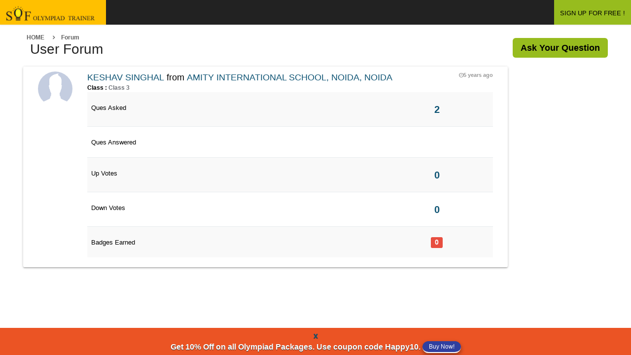

--- FILE ---
content_type: text/html;charset=UTF-8
request_url: https://www.sofolympiadtrainer.com/forum/user/1403471
body_size: 3968
content:






<!DOCTYPE html>
<html lang="en">
    <head>

	
<!-- Google Tag Manager -->
<script>(function(w,d,s,l,i){w[l]=w[l]||[];w[l].push({'gtm.start':
new Date().getTime(),event:'gtm.js'});var f=d.getElementsByTagName(s)[0],
j=d.createElement(s),dl=l!='dataLayer'?'&l='+l:'';j.async=true;j.src=
'https://www.googletagmanager.com/gtm.js?id='+i+dl;f.parentNode.insertBefore(j,f);
})(window,document,'script','dataLayer','GTM-M98F9Z7');</script>
<!-- End Google Tag Manager -->


        
            

            
                <!-- <title>SOF Olympiad Trainer Forum</title> -->
            
        
        <link rel="shortcut icon" href="/resources/latestLogin/assets/favicon.ico">
        <meta charset="UTF-8" />
        <meta name="viewport" content="width=device-width, initial-scale=1.0" />
        <meta http-equiv="X-UA-Compatible" content="IE=edge,chrome=1" />
        <script src="/resources/js/rwuser.js"></script>
        <link rel="stylesheet" type="text/css" href="/resources/css/bootstrap/bootstrap.min.css" />
        <link rel="stylesheet" type="text/css" href="/resources/css/libs/font-awesome.css" />
        <link rel="stylesheet" type="text/css" href="/resources/css/libs/nanoscroller.css" />
        <link rel="stylesheet" type="text/css" href="/resources/css/compiled/theme_styles.css" />
        <link rel="stylesheet" type="text/css" href="/resources/css/libs/magnific-popup.css">
        <link type="image/x-icon" href="favicon.png" rel="shortcut icon" />

        <!-- google font libraries -->
        <!--        <link href='//fonts.googleapis.com/css?family=Open+Sans:400,600,700,300|Titillium+Web:200,300,400' rel='stylesheet' type='text/css'>-->

        <!--[if lt IE 9]>
                <script src="/resources/js/html5shiv.js"></script>
                <script src="/resources/js/respond.min.js"></script>
        <![endif]-->


        <style>
	.story .storyheading{background:#E7EBEE ; margin-bottom: 10px; padding: 5px 10px;}
	.story .storyheadingM{background:#a5dc65 ; margin-bottom: 10px; padding: 5px 10px;}
	</style>
    </head>
    <body>
        <div id="theme-wrapper">

            <header class="navbar" id="header-navbar">
                







<link rel="stylesheet" type="text/css" href="https://cdnjs.cloudflare.com/ajax/libs/font-awesome/5.13.1/css/all.min.css">
<link rel="stylesheet" type="text/css" href="/resources/css/libs/font-awesome.css" />
<link rel="stylesheet" href="https://cdnjs.cloudflare.com/ajax/libs/animate.css/4.0.0/animate.min.css" />

<script src="/resources/js/revisewise.js?v=5.09"></script>

<style>
.theme-blue-gradient #header-navbar{
background:#222;
}
</style>

 



<div class="content-wrapper" style="background:#222">


    
    
     <a href="/user/common/dashboard" id="logo" class="navbar-brand" style="background: #ffc000;padding:12px">
            <img src="/resources/images/login/logo.png" alt="SOF Olympiad Trainer" title="SOF Olympiad Trainer" class="normal-logo logo-white" height="30" width="191"/>
            <img src="/resources/img/logo-black.png" alt="logo" class="normal-logo logo-black" height="30" width="191"/>
            <img src="/resources/img/logo-small.png" alt="logo" class="small-logo hidden-xs hidden-sm hidden" height="30" width="191"/>
        </a>
	



               





<!-- wallet -->





            </ul>
        </div>

        <div class="nav-no-collapse pull-right" id="header-nav">
            <ul class="nav navbar-nav pull-right">

                
            


<li>
   <a href="https://www.sofolympiadtrainer.com/user/new" class="btn btn-success" style="color:#000;">SIGN UP FOR FREE !</a>
</li>
<!--for GTM popup-->
<a id="gtmPopupId" name="gtmPopupId" data-toggle="modal" data-target="#GTMPopup"></a>
<!--/for GTM popup-->
 

</ul>

        </div>
    </div>
</div>
<!-- for programme popup-->
  <!-- Modal 
  <div class="modal fade animate__animated animate__zoomInDown" id="GTMPopup" role="dialog" >
  	    <div class="modal-dialog">
     	<div class="modal-content" style="border-radius: 5px;background-color: #fff0;box-shadow:none;border: none;">
       Modal body       
<div class="modal-body text-center" style="padding: 0px;">
        <button type="button" class="close" data-dismiss="modal" aria-hidden="true"><i style="color:#e53935;" class="fas fa-times-circle"></i></button>
	<a href="https://www.sofolympiadtrainer.com/skills-development-programme.jsp?utm_source=sofolympiadtrainer&utm_medium=banner&utm_campaign=popup&utm_content=programme_on_forum">
      	<img class="img-responsive"src="https://www.sofolympiadtrainer.com/resources/newTheme2019/img/all_images/programme-popup.png" style="border-radius: 5px;" >
        </a>
       	</div>
       
       	</div>
     </div>
  </div>
 /for programme popup -->
<script>
 
    setTimeout(function(){ document.getElementById("gtmPopupId").click();
         
    }, 7000);
   
</script>


            </header>

            <div id="page-wrapper_1" class="container">
                <div class="row">
                    
                    <div id="content-wrapper_1">
                        






<meta name="Robots" content="NOINDEX, FOLLOW/">
<title>KESHAV SINGHAL From AMITY INTERNATIONAL SCHOOL, NOIDA NOIDA - SOF Olympiad Trainer Forum</title>
<script src='https://www.google.com/recaptcha/api.js'></script>


<script src="/resources/js/revisewise.js"></script>



<div id="page-wrapper" class="container">
    <div class="row">

        <div id="content-wrapper" style="margin-left:0;">
            <div class="row">
                <div class="col-lg-12">

                      <div class="pull-left">
                                <ol class="breadcrumb">
                                    <li><a href="/forum">Home</a></li>

                                    <li class="active"><span>Forum</span></li>
                                </ol>

                            </div>  

               </div>
<div class="container">
<div class="row">
                <div class="col-lg-2">
		<h1>User Forum</h1>
                  </div>           
		<div class="col-lg-10">
                            <div style="margin-bottom: 15px;" class="pull-right">
                                <a class="btn-lg btn-success mrg-b-lg" style="color:#000;" href="/forum/postq" data-toggle="modal">Ask Your Question</a>
                                <a  id="modalHref" name="modalHref" href="#myModal" data-toggle="modal"></a>
                            </div>
                        </div>
                    </div>
</div>
                    <div class="row" id="user-profile">


                        <div class="col-lg-10 col-md-8 col-sm-8">
                            <!--rajni -->

                            <div class="row">


                                <div class="col-lg-12 col-md-12 col-sm-12">
                                    <div class="main-box clearfix">
                                        <div class="tabs-wrapper profile-tabs">

                                            <div class="tab-content">
                                                <div class="tab-pane fade in active" id="tab-nco">
                                                    <div id="newsfeed">
                                                        <!-- Fisrt story -->
                                                        <div class="story"  style="padding:10px 0 0 0;">
                                                            <div class="story-user">
                                                                <a href="#">
                                                                    <img src="/resources/images/avatar.png" alt=""/>
                                                                </a>
                                                            </div>

                                                            <div class="story-content">

                                                                <header class="story-header">

                                                                    <div class="story-author">
                                                                        <a class="story-author-link" href="/forum/user/1403471">KESHAV SINGHAL</a>
                                                                        from
                                                                        <a href="#">AMITY INTERNATIONAL SCHOOL, NOIDA, NOIDA</a>
                                                                    </div>
                                                                        
                                                                    <div class="small">Class :<a style="color:#6c6f75;"> Class 3 </a></div>

                                                            <table class="table table-striped table-hover">

                                                                <tbody>
                                                                    <tr>
                                                                        <td>
                                                                            <small>Ques Asked</small>
                                                                        </td>
                                                                        <td class="text-center">
                                                                            <a class="text-uppercase" style="font-weight:bold;font-size:1.3em">2</a></td>
                                                                    </tr>
                                                                    <tr>
                                                                        <td>
                                                                            <small>Ques Answered</small>
                                                                        </td>
                                                                        <td class="text-center">
                                                                            <a class="text-uppercase" style="font-weight:bold;font-size:1.3em"></a></td>
                                                                    </tr>
                                                                    <tr>
                                                                        <td>
                                                                            <small>Up Votes</small>
                                                                        </td>
                                                                        <td class="text-center">
                                                                            <a class="text-uppercase" style="font-weight:bold;font-size:1.3em">0</a></td>
                                                                    </tr>
                                                                    <tr>
                                                                        <td>
                                                                            <small>Down Votes</small>
                                                                        </td>
                                                                        <td class="text-center">
                                                                            <a class="text-uppercase" style="font-weight:bold;font-size:1.3em">0</a></td>
                                                                    </tr>
                                                                    <tr>
                                                                        <td>
                                                                            <small>Badges Earned</small>
                                                                        </td>
                                                                        <td class="text-center">
                                                                            <a class="label label-danger">0</a>
                                                                        </td>
                                                                    </tr>

                                                                </tbody>
                                                            </table>


                                                            <div class="story-time">
                                                                <i class="fa fa-clock-o"></i><time class="timeago" datetime="2020-09-07 20:46:36.0"></time>
                                                            </div>
                                                            </header>

                                                        </div>
                                                    </div>
                                                </div>
                                            </div>
                                        </div>
                                    </div>

                                </div>
                            </div>
                        </div>
                    </div>
                    <div class="clearfix"></div>
                </div><div class="clearfix"></div>
            </div>
            <div class="clearfix"></div>
<!--
             <footer id="footer-bar" class="row" style="width: 100%;background-color:#2eafb0;/ position: fixed; /bottom: 0px;height: auto;line-height: 29px;color: white;opacity: 1;height: auto;">
                            
<p style=" font-size:16px; padding-left:43px; margin: 4px; float:left">Prepare for NSO, ICSO, IMO, IEO with SOF Olympiad Trainer</p>

<a class="btn btn-success pull-right" href="http://www.sofolympiadtrainer.com/user/new" style="margin: 10px;margin-right: 50px;">Sign up for FREE!</a>
<a class="btn btn-success pull-right" href="http://www.sofolympiadtrainer.com/user/new" style="margin: 10px;margin-right: 24px;">Login Now</a>
                     </footer>
-->


            <!--                            <footer id="footer-bar" class="row">
                                            <p id="footer-copyright" class="col-xs-12">
                                                Powered by revisewise.
                                            </p>
                                        </footer>-->
        </div>
    </div>
</div>
</div>






<script   src="https://code.jquery.com/jquery-3.0.0.min.js"   integrity="sha256-JmvOoLtYsmqlsWxa7mDSLMwa6dZ9rrIdtrrVYRnDRH0="   crossorigin="anonymous"></script>
<script src="/resources/js/jquery.timeago.js" type="text/javascript"></script>
<script type="text/javascript">
    window.onload = function() {
        var ansClickId = document.getElementById("ansClickId").value;
        var helloclick = ansClickId;
        //alert("helloclick="+helloclick);

        if (helloclick != "") {
           // alert("inside helloclick");
            document.getElementById(helloclick).click();
            setTimeout(function() {
                openAnsBox(helloclick);
            }, 1000);

        }


        document.getElementById("ansClickId").value = "";

    }

    function openAnsBox(ancId) {
        window.location = document.getElementById(ancId);
    }


    function submitClassChange(url, formId) {
        //cid = document.getElementById(formId).classChangeTop.value;
        //alert(document.getElementById("classChangeTop").value);
        //document.getElementById("classId").value= cid;

        //url = url+"?dbName="+db;
        //alert(url);
        document.getElementById(formId).action = url;
        document.getElementById(formId).submit();
    }
</script>
<script type="text/javascript">
    var $j = jQuery.noConflict();
    $j(document).ready(function() {
        $j("time.timeago").timeago();
    });

    function validateAskQueForm() {
        var flag = true;
        var postMessages = document.getElementById("questionPostMessage").value;
        //alert(postMessages);
        //var postMessages=document.getElementById("questionPostMessage");
        if (postMessages == '') {
            flag = false;

            document.getElementById("askqueformerrordiv").innerHTML = "Please enter your qustion in post area.";
            var mytext = document.getElementById("questionPostMessage");
            mytext.focus();
        }
        //alert(flag);
        return flag;
    }

    function validateAnsForm(id, formName) {
        var flag = true;
        //alert(id);
        //var postMessages=document.getElementById("ansPostMessage").value;
        var postMessages = document.getElementById(formName)[2].value
        ///alert(postMessages);
        //var postMessages=document.getElementById("questionPostMessage");
        if (postMessages == '') {
            flag = false;

            document.getElementById(id).innerHTML = "Please enter your answer.";
            var mytext = document.getElementById("ansPostMessage");
            mytext.focus();
        }
        //alert(flag);
        return flag;
    }
</script>


                        <!--<div class="fixed-footer">
                            <footer id="footer-bar" class="row">
                                








                            </footer>
                        </div> -->
                    </div>
                </div>
            </div>
        </div>
<!-- global scripts -->
            <script src="/resources/js/demo-skin-changer.js"></script> <!-- only for demo -->

            <script src="/resources/js/jquery.js"></script>
            <script src="/resources/js/bootstrap.js"></script>
            <script src="/resources/js/jquery.nanoscroller.min.js"></script>

<!--            <script src="/resources/js/demo.js"></script>  only for demo -->

            <!-- this page specific scripts -->
            <script src="/resources/js/jquery.slimscroll.min.js"></script>

            <!-- theme scripts -->
<!--            <script src="/resources/js/scripts.js"></script>
            <script src="/resources/js/pace.min.js"></script>-->

    </body>
</html>
